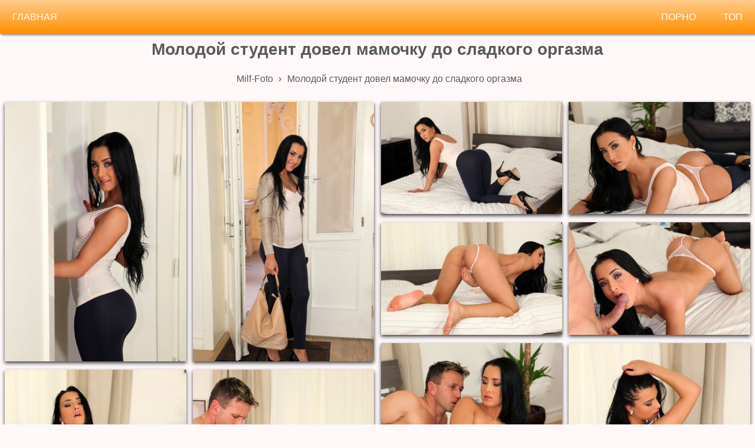

--- FILE ---
content_type: text/html; charset=UTF-8
request_url: https://milf-foto.com/photo/molodoy-student-dovel-mamochku-do-sladkogo-orgazma/
body_size: 8651
content:
<!DOCTYPE html>
<html lang="ru">
<head>
<meta http-equiv="Content-Type" content="text/html; charset=UTF-8"/>
<meta name="viewport" content="width=device-width, initial-scale=1"/>
<title>Молодой студент довел мамочку до сладкого оргазма</title>
<meta name="title" content="Молодой студент довел мамочку до сладкого оргазма"/>
<meta name="description" content="Смотрите 12 фотографий Молодой студент довел мамочку до сладкого оргазма бесплатно порно фото и секс галереи для телефона и ПК на milf-foto.com"/>
<link rel="canonical" href="https://milf-foto.com/photo/molodoy-student-dovel-mamochku-do-sladkogo-orgazma/"/>
<meta property="og:type" content="article"/>
<meta property="og:title" content="Молодой студент довел мамочку до сладкого оргазма"/>
<meta property="og:url" content="https://milf-foto.com/photo/molodoy-student-dovel-mamochku-do-sladkogo-orgazma/"/>
<meta property="og:image" content="https://milf-foto.com/files/images/sets/201902202304027540363/big/306483_10big.jpg"/>
<meta property="og:description" content="Смотрите 12 фотографий Молодой студент довел мамочку до сладкого оргазма бесплатно порно фото и секс галереи для телефона и ПК на milf-foto.com"/>
<meta property="og:site_name" content="Milf-Foto"/>
<style>html {font-size: 10px;font-family: PT Sans Narrow, Arial, sans-serif;}body {font-size: 1.6rem;background-color: #fff8f9;}a {text-decoration: none;}h1 {font-size: 2.8rem;padding: 5px 0;text-align: center;color: #5a5a5a;}h2 {font-size: 2.4rem;padding: 5px 0;}.page-head { background:linear-gradient(to top, #ff8e00, #ffcc8c) ;min-height: 58px;height: 100%; box-shadow: 2px 2px 3px #999;-webkit-box-shadow: 2px 2px 3px #999;-moz-box-shadow: 2px 2px 3px #999;}.logo {margin: .4em;height: 1.8em;vertical-align: middle;}.logotip{width: 100%;height: 30px;}.breadcrumb a, ol, li {color: #5a5a5a;padding: 5px;display: inline-block;}.textblock {width: auto;max-width: 98%;background-color: #f3f3f3;color: #000000;border: 1px solid #5a5a5a;padding: 5px;margin: 5px;}.textblock input, textarea {width: auto;background-color: #ffffff;color: #000000;border: 1px solid #5a5a5a;padding: 5px;margin: auto;}.quattro {color: #5a5a5a;display: inline-block;border: 1px solid #5a5a5a;padding: 5px;margin: 5px;}.quattro:hover {background-color: #5a5a5a;color: #ffffff;display: inline-block;border: 1px solid #5a5a5a;padding: 5px;margin: 5px;}.page-foot {background-color: #6c6d6e;min-height: 60px;color: #fff;padding: 0 10px 10px;border-top: 2px solid #f05f00;}.panel-navi > .link {display: inline-block;color: #fff;text-decoration: none;padding: 2rem 2.1rem;text-transform: uppercase;}.panel-navi > .link:hover {background-color: #f05f00;}.photo-set {max-width: 350px;display: block;margin: 2px auto;color: #414141;}.pagination-panel > .item {display: inline-block;}.pagination-panel > .item.-active {padding: 25px;margin: 5px;background-color: #414141;color: #fff;}.pagination-panel .link {display: block;color: #5a5a5a;padding: 24px;margin: 5px;border: 1px solid #5a5a5a;}.pagination-panel .link:hover {background-color: #5a5a5a;color: #fff;}._sotka {width: 100%;text-align: center;}._tret {width: 30%;text-align: center;}.responsive-layout {width: 100%;position: relative;margin: 0 auto;}.responsive-layout .photo {width: 100%;height: auto;-webkit-box-shadow: 0 3px 6px rgba(0,0,0,.75);box-shadow: 0 3px 6px rgba(0,0,0,.75);}.responsive-layout > .link, figure {width: 100%;display: inline-block;padding: 0 3px;}.responsive-layout > .related {width: 100%;display: inline-block;padding: 0 3px;}.responsive-layout > .solo {width: auto;display: inline-block;padding: 0 3px;}.agreement {text-align: left;}@media (min-width: 250px) {.responsive-layout > .link, figure {width: 96%;}.responsive-layout > .related {width: 96%;}}@media (min-width: 550px) {.responsive-layout > .link, figure {width: 49%;}.responsive-layout > .related {width: 46%;}}@media (min-width: 720px) {.responsive-layout > .link, figure {width: 30%;}.responsive-layout > .related {width: 30%;}}@media (min-width: 1024px) {.responsive-layout > .link, figure {width: 20%;}.responsive-layout > .related {width: 20%;}}@media (min-width: 1200px) {.responsive-layout > .link, figure {width: 24%;}.responsive-layout > .related {width: 19%;}}* {border: 0;padding: 0;margin: 0;margin-bottom: 5px;}.img_wrap {width: 100%;height: 430px;border-style: solid;}.img_wrap img {width: 100%;height: 100%;object-fit: cover;object-position: 0;}#content {max-width: 1440px;margin: 0 auto;}.back_to_top {position: fixed;bottom: 20px;right: 20px;z-index: 9999;width: 70px;height: 30px;text-align: center;line-height: 30px;background: #f5f5f5;color: #444;cursor: pointer;border-radius: 2px;display: none;}.back_to_top:hover {background: #e9ebec;}.back_to_top-show {display: block;}</style>
<link rel="stylesheet" href="https://milf-foto.com/style/js/photoswipe.css">
<link rel="stylesheet" href="https://milf-foto.com/style/templates/default-skin/default-skin.css">
<link rel="shortcut icon" type="image/png" href="/favicon.png"/>
<script src="https://milf-foto.com/style/js/photoswipe.min.js"></script>
<script src="https://milf-foto.com/style/js/photoswipe-ui-default.min.js"></script>
<link rel="apple-touch-icon" sizes="180x180" href="/apple-touch-icon.png">
<link rel="icon" type="image/png" sizes="32x32" href="/favicon-32x32.png">
<link rel="icon" type="image/png" sizes="192x192" href="/android-chrome-192x192.png">
<link rel="icon" type="image/png" sizes="16x16" href="/favicon-16x16.png">
<link rel="manifest" href="/site.webmanifest">
<link rel="mask-icon" href="/safari-pinned-tab.svg" color="#5bbad5">
<meta name="msapplication-TileColor" content="#ffc40d">
<meta name="msapplication-TileImage" content="/mstile-144x144.png">
<meta name="theme-color" content="#ffffff">
</head>
<body>
<div style="text-align: center">
<header class="page-head">
<nav class="panel-navi" style="float: left">
<a class="link" href="https://milf-foto.com/" title="На главную">Главная</a>
</nav>
<nav class="panel-navi" style="float: right">
<a class="link" href="https://huyamba.info/" title="порно">Порно</a>
<a class="link" href="https://milf-foto.com/top/" title="Топ фотосетов">Топ</a>
</nav>
</header>
<section id="content">
<div class="container"><h1 class="page-title">Молодой студент довел мамочку до сладкого оргазма</h1><ol class="breadcrumb" itemscope itemtype="http://schema.org/BreadcrumbList"><li itemprop="itemListElement" itemscope itemtype="http://schema.org/ListItem">
<a itemscope itemtype="http://schema.org/Thing" itemprop="item" href="https://milf-foto.com/">
<span itemprop="name">Milf-Foto</span></a>
<meta itemprop="position" content="1" />
 › 
</li><li itemprop="itemListElement" itemscope itemtype="http://schema.org/ListItem">
<span itemprop="name">Молодой студент довел мамочку до сладкого оргазма</span>
<meta itemprop="position" content="2" />
</li></ol><!-- Root element of PhotoSwipe. Must have class pswp. -->
<div class="pswp" tabindex="-1" role="dialog" aria-hidden="true">

    <!-- Background of PhotoSwipe.
         It's a separate element as animating opacity is faster than rgba(). -->
    <div class="pswp__bg"></div>

    <!-- Slides wrapper with overflow:hidden. -->
    <div class="pswp__scroll-wrap">

        <!-- Container that holds slides.
            PhotoSwipe keeps only 3 of them in the DOM to save memory.
            Don't modify these 3 pswp__item elements, data is added later on. -->
        <div class="pswp__container">
            <div class="pswp__item"></div>
            <div class="pswp__item"></div>
            <div class="pswp__item"></div>
        </div>

        <!-- Default (PhotoSwipeUI_Default) interface on top of sliding area. Can be changed. -->
        <div class="pswp__ui pswp__ui--hidden">

            <div class="pswp__top-bar">

                <!--  Controls are self-explanatory. Order can be changed. -->

                <div class="pswp__counter"></div>

                <button class="pswp__button pswp__button--close" title="Close (Esc)"></button>

                <button class="pswp__button pswp__button--share" title="Share"></button>

                <button class="pswp__button pswp__button--fs" title="Toggle fullscreen"></button>

                <button class="pswp__button pswp__button--zoom" title="Zoom in/out"></button>

                <!-- Preloader demo https://codepen.io/dimsemenov/pen/yyBWoR -->
                <!-- element will get class pswp__preloader--active when preloader is running -->
                <div class="pswp__preloader">
                    <div class="pswp__preloader__icn">
                        <div class="pswp__preloader__cut">
                            <div class="pswp__preloader__donut"></div>
                        </div>
                    </div>
                </div>
            </div>

            <div class="pswp__share-modal pswp__share-modal--hidden pswp__single-tap">
                <div class="pswp__share-tooltip"></div>
            </div>

            <button class="pswp__button pswp__button--arrow--left" title="Previous (arrow left)">
            </button>

            <button class="pswp__button pswp__button--arrow--right" title="Next (arrow right)">
            </button>

            <div class="pswp__caption">
                <div class="pswp__caption__center"></div>
            </div>

        </div>

    </div>

</div>
<div class="responsive-layout" itemscope itemtype="http://schema.org/ImageGallery">
                            <figure itemprop="associatedMedia" itemscope itemtype="http://schema.org/ImageObject">
            <a class="link" href="https://milf-foto.com/files/images/sets/201902202304027540363/big/306483_01big.jpg" itemprop="contentUrl" data-size="600x900">
                <img class="photo" width="300" height="431" src="https://milf-foto.com/files/images/sets/201902202304027540363/small/306483_01big.jpg"
                     itemprop="thumbnail" alt="Молодой студент довел мамочку до сладкого оргазма"/>
            </a>
            </figure>
                
                                <figure itemprop="associatedMedia" itemscope itemtype="http://schema.org/ImageObject">
            <a class="link" href="https://milf-foto.com/files/images/sets/201902202304027540363/big/306483_02big.jpg" itemprop="contentUrl" data-size="600x900">
                <img class="photo" width="300" height="431" src="https://milf-foto.com/files/images/sets/201902202304027540363/small/306483_02big.jpg"
                     itemprop="thumbnail" alt="Молодой студент довел мамочку до сладкого оргазма"/>
            </a>
            </figure>
                
                                <figure itemprop="associatedMedia" itemscope itemtype="http://schema.org/ImageObject">
            <a class="link" href="https://milf-foto.com/files/images/sets/201902202304027540363/big/306483_03big.jpg" itemprop="contentUrl" data-size="900x600">
                <img class="photo" width="300" height="431" src="https://milf-foto.com/files/images/sets/201902202304027540363/small/306483_03big.jpg"
                     itemprop="thumbnail" alt="Молодой студент довел мамочку до сладкого оргазма"/>
            </a>
            </figure>
                
                                <figure itemprop="associatedMedia" itemscope itemtype="http://schema.org/ImageObject">
            <a class="link" href="https://milf-foto.com/files/images/sets/201902202304027540363/big/306483_04big.jpg" itemprop="contentUrl" data-size="900x600">
                <img class="photo" width="300" height="431" src="https://milf-foto.com/files/images/sets/201902202304027540363/small/306483_04big.jpg"
                     itemprop="thumbnail" alt="Молодой студент довел мамочку до сладкого оргазма"/>
            </a>
            </figure>
                
                                <figure itemprop="associatedMedia" itemscope itemtype="http://schema.org/ImageObject">
            <a class="link" href="https://milf-foto.com/files/images/sets/201902202304027540363/big/306483_05big.jpg" itemprop="contentUrl" data-size="900x600">
                <img class="photo" width="300" height="431" src="https://milf-foto.com/files/images/sets/201902202304027540363/small/306483_05big.jpg"
                     itemprop="thumbnail" alt="Молодой студент довел мамочку до сладкого оргазма"/>
            </a>
            </figure>
                
                                <figure itemprop="associatedMedia" itemscope itemtype="http://schema.org/ImageObject">
            <a class="link" href="https://milf-foto.com/files/images/sets/201902202304027540363/big/306483_06big.jpg" itemprop="contentUrl" data-size="900x600">
                <img class="photo" width="300" height="431" src="https://milf-foto.com/files/images/sets/201902202304027540363/small/306483_06big.jpg"
                     itemprop="thumbnail" alt="Молодой студент довел мамочку до сладкого оргазма"/>
            </a>
            </figure>
                
                                <figure itemprop="associatedMedia" itemscope itemtype="http://schema.org/ImageObject">
            <a class="link" href="https://milf-foto.com/files/images/sets/201902202304027540363/big/306483_07big.jpg" itemprop="contentUrl" data-size="600x900">
                <img class="photo" width="300" height="431" src="https://milf-foto.com/files/images/sets/201902202304027540363/small/306483_07big.jpg"
                     itemprop="thumbnail" alt="Молодой студент довел мамочку до сладкого оргазма"/>
            </a>
            </figure>
                
                                <figure itemprop="associatedMedia" itemscope itemtype="http://schema.org/ImageObject">
            <a class="link" href="https://milf-foto.com/files/images/sets/201902202304027540363/big/306483_08big.jpg" itemprop="contentUrl" data-size="600x900">
                <img class="photo" width="300" height="431" src="https://milf-foto.com/files/images/sets/201902202304027540363/small/306483_08big.jpg"
                     itemprop="thumbnail" alt="Молодой студент довел мамочку до сладкого оргазма"/>
            </a>
            </figure>
                
                                <figure itemprop="associatedMedia" itemscope itemtype="http://schema.org/ImageObject">
            <a class="link" href="https://milf-foto.com/files/images/sets/201902202304027540363/big/306483_09big.jpg" itemprop="contentUrl" data-size="600x900">
                <img class="photo" width="300" height="431" src="https://milf-foto.com/files/images/sets/201902202304027540363/small/306483_09big.jpg"
                     itemprop="thumbnail" alt="Молодой студент довел мамочку до сладкого оргазма"/>
            </a>
            </figure>
                
                                <figure itemprop="associatedMedia" itemscope itemtype="http://schema.org/ImageObject">
            <a class="link" href="https://milf-foto.com/files/images/sets/201902202304027540363/big/306483_10big.jpg" itemprop="contentUrl" data-size="600x900">
                <img class="photo" width="300" height="431" src="https://milf-foto.com/files/images/sets/201902202304027540363/small/306483_10big.jpg"
                     itemprop="thumbnail" alt="Молодой студент довел мамочку до сладкого оргазма"/>
            </a>
            </figure>
                
                                <figure itemprop="associatedMedia" itemscope itemtype="http://schema.org/ImageObject">
            <a class="link" href="https://milf-foto.com/files/images/sets/201902202304027540363/big/306483_11big.jpg" itemprop="contentUrl" data-size="900x600">
                <img class="photo" width="300" height="431" src="https://milf-foto.com/files/images/sets/201902202304027540363/small/306483_11big.jpg"
                     itemprop="thumbnail" alt="Молодой студент довел мамочку до сладкого оргазма"/>
            </a>
            </figure>
                
                                <figure itemprop="associatedMedia" itemscope itemtype="http://schema.org/ImageObject">
            <a class="link" href="https://milf-foto.com/files/images/sets/201902202304027540363/big/306483_12big.jpg" itemprop="contentUrl" data-size="900x600">
                <img class="photo" width="300" height="431" src="https://milf-foto.com/files/images/sets/201902202304027540363/small/306483_12big.jpg"
                     itemprop="thumbnail" alt="Молодой студент довел мамочку до сладкого оргазма"/>
            </a>
            </figure>
                
        </div>

<div class="textblock">
    <div><p>Смотрите 12 фотографий Молодой студент довел мамочку до сладкого оргазма бесплатно порно фото и секс галереи для телефона и ПК на milf-foto.com</p>
</div>    <table class="_sotka">
        <tr>
                        <td class="_tret">Дата публикации: 22.02.2019</td>
            <td class="_tret">Просмотров: 4823</td>
        </tr>
    </table>
</div>
<br><a class="quattro" href="https://milf-foto.com/photo/molodoy-student-dovel-mamochku-do-sladkogo-orgazma/like/" title="Поставить лайк"> 👍🏻 449</a>
<a class="quattro" href="https://milf-foto.com/photo/molodoy-student-dovel-mamochku-do-sladkogo-orgazma/dizlike/" title="Поставить дизлайк"> 👎🏻 436</a>

<br>

Реклама в рекомендах
<div style="text-align: left">
    <details>

        <summary>Комментарии (0)</summary>
        <div class="textblock">
            <form method="POST">Имя (Мин. 3 символа):<br><input type="text" name="name" required/><br>
                Цифры с картинки: <br><input type="number" name="norobot" required/><br><img height="50"
                                                                                             alt="Защита от роботов"
                                                                                             src="/captcha.php"/><br>
                Комментарий (Мин.10 символов):<br><textarea name="comment" cols="30" rows="3" required></textarea><br>
                <input type="submit" name="submit" value="Отправить">
            </form>
        </div>
        
    </details>
</div>
<h2>Возможно Вам будет интересно:</h2>

<script>
    var initPhotoSwipeFromDOM = function (gallerySelector) {

        // parse slide data (url, title, size ...) from DOM elements
        // (children of gallerySelector)
        var parseThumbnailElements = function (el) {
            var thumbElements = el.childNodes,
                numNodes = thumbElements.length,
                items = [],
                figureEl,
                linkEl,
                size,
                item;

            for (var i = 0; i < numNodes; i++) {

                figureEl = thumbElements[i]; // <figure> element

                // include only element nodes
                if (figureEl.nodeType !== 1) {
                    continue;
                }

                linkEl = figureEl.children[0]; // <a> element

                size = linkEl.getAttribute('data-size').split('x');

                // create slide object
                item = {
                    src: linkEl.getAttribute('href'),
                    w: parseInt(size[0], 10),
                    h: parseInt(size[1], 10)
                };


                if (figureEl.children.length > 1) {
                    // <figcaption> content
                    item.title = figureEl.children[1].innerHTML;
                }

                if (linkEl.children.length > 0) {
                    // <img> thumbnail element, retrieving thumbnail url
                    item.msrc = linkEl.children[0].getAttribute('src');
                }

                item.el = figureEl; // save link to element for getThumbBoundsFn
                items.push(item);
            }

            return items;
        };

        // find nearest parent element
        var closest = function closest(el, fn) {
            return el && (fn(el) ? el : closest(el.parentNode, fn));
        };

        // triggers when user clicks on thumbnail
        var onThumbnailsClick = function (e) {
            e = e || window.event;
            e.preventDefault ? e.preventDefault() : e.returnValue = false;

            var eTarget = e.target || e.srcElement;

            // find root element of slide
            var clickedListItem = closest(eTarget, function (el) {
                return (el.tagName && el.tagName.toUpperCase() === 'FIGURE');
            });

            if (!clickedListItem) {
                return;
            }

            // find index of clicked item by looping through all child nodes
            // alternatively, you may define index via data- attribute
            var clickedGallery = clickedListItem.parentNode,
                childNodes = clickedListItem.parentNode.childNodes,
                numChildNodes = childNodes.length,
                nodeIndex = 0,
                index;

            for (var i = 0; i < numChildNodes; i++) {
                if (childNodes[i].nodeType !== 1) {
                    continue;
                }

                if (childNodes[i] === clickedListItem) {
                    index = nodeIndex;
                    break;
                }
                nodeIndex++;
            }


            if (index >= 0) {
                // open PhotoSwipe if valid index found
                openPhotoSwipe(index, clickedGallery);
            }
            return false;
        };

        // parse picture index and gallery index from URL (#&pid=1&gid=2)
        var photoswipeParseHash = function () {
            var hash = window.location.hash.substring(1),
                params = {};

            if (hash.length < 5) {
                return params;
            }

            var vars = hash.split('&');
            for (var i = 0; i < vars.length; i++) {
                if (!vars[i]) {
                    continue;
                }
                var pair = vars[i].split('=');
                if (pair.length < 2) {
                    continue;
                }
                params[pair[0]] = pair[1];
            }

            if (params.gid) {
                params.gid = parseInt(params.gid, 10);
            }

            return params;
        };

        var openPhotoSwipe = function (index, galleryElement, disableAnimation, fromURL) {
            var pswpElement = document.querySelectorAll('.pswp')[0],
                gallery,
                options,
                items;

            items = parseThumbnailElements(galleryElement);

            // define options (if needed)
            options = {

                // define gallery index (for URL)
                galleryUID: galleryElement.getAttribute('data-pswp-uid'),

                getThumbBoundsFn: function (index) {
                    // See Options -> getThumbBoundsFn section of documentation for more info
                    var thumbnail = items[index].el.getElementsByTagName('img')[0], // find thumbnail
                        pageYScroll = window.pageYOffset || document.documentElement.scrollTop,
                        rect = thumbnail.getBoundingClientRect();

                    return {x: rect.left, y: rect.top + pageYScroll, w: rect.width};
                }

            };

            // PhotoSwipe opened from URL
            if (fromURL) {
                if (options.galleryPIDs) {
                    // parse real index when custom PIDs are used
                    // http://photoswipe.com/documentation/faq.html#custom-pid-in-url
                    for (var j = 0; j < items.length; j++) {
                        if (items[j].pid == index) {
                            options.index = j;
                            break;
                        }
                    }
                } else {
                    // in URL indexes start from 1
                    options.index = parseInt(index, 10) - 1;
                }
            } else {
                options.index = parseInt(index, 10);
            }

            // exit if index not found
            if (isNaN(options.index)) {
                return;
            }

            if (disableAnimation) {
                options.showAnimationDuration = 0;
            }

            // Pass data to PhotoSwipe and initialize it
            gallery = new PhotoSwipe(pswpElement, PhotoSwipeUI_Default, items, options);
            gallery.init();
        };

        // loop through all gallery elements and bind events
        var galleryElements = document.querySelectorAll(gallerySelector);

        for (var i = 0, l = galleryElements.length; i < l; i++) {
            galleryElements[i].setAttribute('data-pswp-uid', i + 1);
            galleryElements[i].onclick = onThumbnailsClick;
        }

        // Parse URL and open gallery if it contains #&pid=3&gid=1
        var hashData = photoswipeParseHash();
        if (hashData.pid && hashData.gid) {
            openPhotoSwipe(hashData.pid, galleryElements[hashData.gid - 1], true, true);
        }
    };

    // execute above function
    initPhotoSwipeFromDOM('.responsive-layout');
    </script>
    <script>
    flex_masonry = function (a) {
        function d(a) {
            if (a.length > 1) {
                var b = Math.min.apply(Math, a);
                return a.indexOf(b, a)
            }
            return 0
        }

        var b = document.querySelector(a), c = document.querySelectorAll(".responsive-layout")[0].children;
        Array.max = function (a) {
            return Math.max.apply(Math, a)
        }, flex_magic = {
            render: function () {
                for (var a = c[0].getBoundingClientRect().width / b.getBoundingClientRect().width * 100, e = Math.floor(100 / a), f = 5, g = (100 - a * e) / (e + 1), h = new Array(e).fill(0), i = 0, j = c.length; i < j; i++) {
                    var k = d(h), l = k * a + g * (k + 1);
                    c[i].style.position = "absolute", c[i].style.top = h[k] + "px", c[i].style.left = l + "%", c[i].getBoundingClientRect().height <= 0 && (h[k] = h[k] - f), h[k] = h[k] + c[i].getBoundingClientRect().height + f
                }
                b.style.height = Array.max(h) + "px"
            }, destroy: function () {
                for (var a = 0; a < c.length; a++) c[a].style.position = "", c[a].style.top = "", c[a].style.left = ""
            }
        }, b.classList.add("sm-loaded"), window.addEventListener("load", flex_magic.render), window.addEventListener("resize", function () {
            flex_magic.render()
        })
    };
    flex_masonry(".responsive-layout");</script>
<div class="responsive-layout">
                                        <a class="related" href="https://milf-foto.com/photo/strastnye-zrelye-lesbiyanki-shchupayut-drug-druga/" title="Страстные зрелые лесбиянки щупают друг друга">
                    <div class="img_wrap "><img class="img photo-set"
                                                src="/timthumb.php?src=https://milf-foto.com/files/images/sets/201902202302029875011/big/356032_08big.jpg&w=300&h=431&zc=1"
                                                alt="Страстные зрелые лесбиянки щупают друг друга" title="Страстные зрелые лесбиянки щупают друг друга"></div>
                </a>
                            <a class="related" href="https://milf-foto.com/photo/bodro-trahnul-rusuyu-mamochku-i-slil-spermu-na-siski/" title="Бодро трахнул русую мамочку и слил сперму на сиськи">
                    <div class="img_wrap "><img class="img photo-set"
                                                src="/timthumb.php?src=https://milf-foto.com/files/images/sets/20190220230002818911/big/306466_12big.jpg&w=300&h=431&zc=1"
                                                alt="Бодро трахнул русую мамочку и слил сперму на сиськи" title="Бодро трахнул русую мамочку и слил сперму на сиськи"></div>
                </a>
                            <a class="related" href="https://milf-foto.com/photo/negry-udovletvorili-ochkastuyu-starushku-i-umyli-spermoy/" title="Негры удовлетворили очкастую старушку и умыли спермой">
                    <div class="img_wrap "><img class="img photo-set"
                                                src="/timthumb.php?src=https://milf-foto.com/files/images/sets/201902202258024733955/big/3800320_171_25e1.jpg&w=300&h=431&zc=1"
                                                alt="Негры удовлетворили очкастую старушку и умыли спермой" title="Негры удовлетворили очкастую старушку и умыли спермой"></div>
                </a>
                            <a class="related" href="https://milf-foto.com/photo/vyebal-seksualnuyu-milf-v-pisku-i-spustil-na-yazyk/" title="Выебал сексуальную милф в письку и спустил на язык">
                    <div class="img_wrap "><img class="img photo-set"
                                                src="/timthumb.php?src=https://milf-foto.com/files/images/sets/201902202256015496831/big/330704_04big.jpg&w=300&h=431&zc=1"
                                                alt="Выебал сексуальную милф в письку и спустил на язык" title="Выебал сексуальную милф в письку и спустил на язык"></div>
                </a>
                            <a class="related" href="https://milf-foto.com/photo/mamasha-modelnoy-vneshnosti-ustroila-striptiz-pered-ebley/" title="Мамаша модельной внешности устроила стриптиз перед еблей">
                    <div class="img_wrap "><img class="img photo-set"
                                                src="/timthumb.php?src=https://milf-foto.com/files/images/sets/201902202254027056857/thumb.jpg&w=300&h=431&zc=1"
                                                alt="Мамаша модельной внешности устроила стриптиз перед еблей" title="Мамаша модельной внешности устроила стриптиз перед еблей"></div>
                </a>
                            <a class="related" href="https://milf-foto.com/photo/sochnye-zrelye-lesbi-nejno-celuyutsya-v-guby/" title="Сочные зрелые лесби нежно целуются в губы">
                    <div class="img_wrap "><img class="img photo-set"
                                                src="/timthumb.php?src=https://milf-foto.com/files/images/sets/201902202252013546095/thumb.jpg&w=300&h=431&zc=1"
                                                alt="Сочные зрелые лесби нежно целуются в губы" title="Сочные зрелые лесби нежно целуются в губы"></div>
                </a>
                            <a class="related" href="https://milf-foto.com/photo/skromnaya-tatuirovannaya-mamasha-ogolilas-na-posteli/" title="Скромная татуированная мамаша оголилась на постели">
                    <div class="img_wrap "><img class="img photo-set"
                                                src="/timthumb.php?src=https://milf-foto.com/files/images/sets/201902202250021838057/thumb.jpg&w=300&h=431&zc=1"
                                                alt="Скромная татуированная мамаша оголилась на постели" title="Скромная татуированная мамаша оголилась на постели"></div>
                </a>
                            <a class="related" href="https://milf-foto.com/photo/erotichnaya-milf-razvela-palcami-polovye-gubki/" title="Эротичная MILF развела пальцами половые губки">
                    <div class="img_wrap "><img class="img photo-set"
                                                src="/timthumb.php?src=https://milf-foto.com/files/images/sets/201902202248016145870/thumb.jpg&w=300&h=431&zc=1"
                                                alt="Эротичная MILF развела пальцами половые губки" title="Эротичная MILF развела пальцами половые губки"></div>
                </a>
                            <a class="related" href="https://milf-foto.com/photo/belokuraya-mamasha-podrochila-na-kuhne-posle-zavtraka/" title="Белокурая мамаша подрочила на кухне после завтрака">
                    <div class="img_wrap "><img class="img photo-set"
                                                src="/timthumb.php?src=https://milf-foto.com/files/images/sets/201902202246023108028/thumb.jpg&w=300&h=431&zc=1"
                                                alt="Белокурая мамаша подрочила на кухне после завтрака" title="Белокурая мамаша подрочила на кухне после завтрака"></div>
                </a>
                            <a class="related" href="https://milf-foto.com/photo/lysyy-prokaznik-oshchupal-zreluyu-i-vylizal-kisku/" title="Лысый проказник ощупал зрелую и вылизал киску">
                    <div class="img_wrap "><img class="img photo-set"
                                                src="/timthumb.php?src=https://milf-foto.com/files/images/sets/201902202244022776868/thumb.jpg&w=300&h=431&zc=1"
                                                alt="Лысый проказник ощупал зрелую и вылизал киску" title="Лысый проказник ощупал зрелую и вылизал киску"></div>
                </a>
                            <a class="related" href="https://milf-foto.com/photo/golaya-mamasha-skushala-banan-i-naterla-klitor-palcami/" title="Голая мамаша скушала банан и натерла клитор пальцами">
                    <div class="img_wrap "><img class="img photo-set"
                                                src="/timthumb.php?src=https://milf-foto.com/files/images/sets/201902202242026824020/thumb.jpg&w=300&h=431&zc=1"
                                                alt="Голая мамаша скушала банан и натерла клитор пальцами" title="Голая мамаша скушала банан и натерла клитор пальцами"></div>
                </a>
                            <a class="related" href="https://milf-foto.com/photo/vlastnaya-mamochka-rastyanula-ochko-poslushnoy-lyubovnice/" title="Властная мамочка растянула очко послушной любовнице">
                    <div class="img_wrap "><img class="img photo-set"
                                                src="/timthumb.php?src=https://milf-foto.com/files/images/sets/201902202240027624695/thumb.jpg&w=300&h=431&zc=1"
                                                alt="Властная мамочка растянула очко послушной любовнице" title="Властная мамочка растянула очко послушной любовнице"></div>
                </a>
                            <a class="related" href="https://milf-foto.com/photo/zrelaya-sekretarsha-v-chulkah-ustroila-striptiz-v-ofise/" title="Зрелая секретарша в чулках устроила стриптиз в офисе">
                    <div class="img_wrap "><img class="img photo-set"
                                                src="/timthumb.php?src=https://milf-foto.com/files/images/sets/201902202238016310406/thumb.jpg&w=300&h=431&zc=1"
                                                alt="Зрелая секретарша в чулках устроила стриптиз в офисе" title="Зрелая секретарша в чулках устроила стриптиз в офисе"></div>
                </a>
                            <a class="related" href="https://milf-foto.com/photo/golenkaya-mamka-delaet-gorlovoy-minet-molodomu-v-vannoy/" title="Голенькая мамка делает горловой минет молодому в ванной">
                    <div class="img_wrap "><img class="img photo-set"
                                                src="/timthumb.php?src=https://milf-foto.com/files/images/sets/201902202222023410792/thumb.jpg&w=300&h=431&zc=1"
                                                alt="Голенькая мамка делает горловой минет молодому в ванной" title="Голенькая мамка делает горловой минет молодому в ванной"></div>
                </a>
                            <a class="related" href="https://milf-foto.com/photo/silno-vozbujdennaya-milf-oshchupyvaet-vaginu-na-divane/" title="Сильно возбужденная MILF ощупывает вагину на диване">
                    <div class="img_wrap "><img class="img photo-set"
                                                src="/timthumb.php?src=https://milf-foto.com/files/images/sets/201902202220022536095/thumb.jpg&w=300&h=431&zc=1"
                                                alt="Сильно возбужденная MILF ощупывает вагину на диване" title="Сильно возбужденная MILF ощупывает вагину на диване"></div>
                </a>
                                                <a class="related" href="https://mineti.pro" title="Порно фото минеты на mineti.pro">
                <div class="img_wrap "><img class="img photo-set" src="/timthumb.php?src=https://mineti.pro/files/images/categories/promo.jpg&w=300&h=431&zc=1"
                                            alt="Порно фото минеты на mineti.pro"
                                            title="Порно фото минеты на mineti.pro"></div>
            </a>
                    <a class="related" href="https://pispis.mobi" title="Смотреть порно фото на PisPis.mobi">
                <div class="img_wrap "><img class="img photo-set" src="/timthumb.php?src=https://pispis.mobi/files/images/categories/promo.jpg&w=300&h=431&zc=1"
                                            alt="Смотреть порно фото на PisPis.mobi"
                                            title="Смотреть порно фото на PisPis.mobi"></div>
            </a>
                    <a class="related" href="https://popkino.pro" title="Порно фото красивых женских попок">
                <div class="img_wrap "><img class="img photo-set" src="/timthumb.php?src=https://popkino.pro/files/images/categories/promo.jpg&w=300&h=431&zc=1"
                                            alt="Порно фото красивых женских попок"
                                            title="Порно фото красивых женских попок"></div>
            </a>
                    <a class="related" href="https://spermaedki.com" title="Девушки и куколды глотают сперму на spermaedki.com">
                <div class="img_wrap "><img class="img photo-set" src="/timthumb.php?src=https://spermaedki.com/files/images/categories/promo.jpg&w=300&h=431&zc=1"
                                            alt="Девушки и куколды глотают сперму на spermaedki.com"
                                            title="Девушки и куколды глотают сперму на spermaedki.com"></div>
            </a>
                    <a class="related" href="https://vdushe.info" title="Порно фото молодых девушек в душе смотреть онлайн на vdushe.info">
                <div class="img_wrap "><img class="img photo-set" src="/timthumb.php?src=https://vdushe.info/files/images/categories/promo.jpg&w=300&h=431&zc=1"
                                            alt="Порно фото молодых девушек в душе смотреть онлайн на vdushe.info"
                                            title="Порно фото молодых девушек в душе смотреть онлайн на vdushe.info"></div>
            </a>
            </div></div>
</section>
<a class="back_to_top" title="Вверх">Вверх</a>
<script>(function() {
        'use strict';

        function trackScroll() {
            var scrolled = window.pageYOffset;
            var coords = document.documentElement.clientHeight;

            if (scrolled > coords) {
                goTopBtn.classList.add('back_to_top-show');
            }
            if (scrolled < coords) {
                goTopBtn.classList.remove('back_to_top-show');
            }
        }

        function backToTop() {
            if (window.pageYOffset > 0) {
                window.scrollBy(0, -80);
                setTimeout(backToTop, 0);
            }
        }

        var goTopBtn = document.querySelector('.back_to_top');

        window.addEventListener('scroll', trackScroll);
        goTopBtn.addEventListener('click', backToTop);
    })();</script>
<footer class="page-foot" style="text-align: center">
    <div class="container">
        <nav class="panel-navi -second">
            <a class="link" href="https://milf-foto.com/" title="На главную страницу">Главная</a>            <a class="link" href="https://milf-foto.com/contacts/" title="Контакты">Контакты</a>
            <a class="link" href="https://milf-foto.com/sitemap.xml" title="Карта сайта">Карта сайта</a>
        </nav>
        <div>
                    </div>        <br>

        <!--LiveInternet counter--><script type="text/javascript">
new Image().src = "//counter.yadro.ru/hit?r"+
escape(document.referrer)+((typeof(screen)=="undefined")?"":
";s"+screen.width+"*"+screen.height+"*"+(screen.colorDepth?
screen.colorDepth:screen.pixelDepth))+";u"+escape(document.URL)+
";h"+escape(document.title.substring(0,150))+
";"+Math.random();</script><!--/LiveInternet-->    </div>
</footer>
</div>
</body>
</html>



